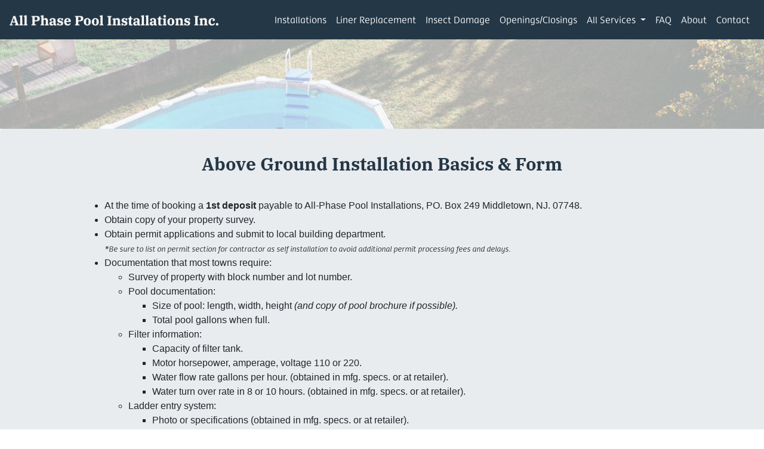

--- FILE ---
content_type: text/html
request_url: http://allphasepools.com/installation-basics.html
body_size: 4417
content:
<!DOCTYPE html>
<html lang="en"><!-- InstanceBegin template="/Templates/app-pages.dwt" codeOutsideHTMLIsLocked="false" -->
  <head>
    <meta charset="UTF-8">
    <meta http-equiv="X-UA-Compatible" content="IE=edge">
    <meta name="viewport" content="width=device-width, initial-scale=1">
    <!-- InstanceBeginEditable name="doctitle" -->
    <meta name="description" content=">Above Ground Installation Basics & Form.">
    <title>Above Ground Installations Basics</title>
    <!-- InstanceEndEditable -->
    <!-- Bootstrap -->
    <link href="css/styles.css" rel="stylesheet">
    <!-- <link href="css/bootstrap-4.0.0.css" rel="stylesheet"> -->
    <link href="css/bootstrap-4.2.1.css" rel="stylesheet" type="text/css">
    <!-- Fonts -->
    <link rel="stylesheet" href="https://use.typekit.net/zao8col.css">
  </head>
    
      <body>
        <nav class="navbar navbar-expand-lg navbar-dark bg-app">
           <a class="navbar-brand" href="index.html"><img class="img-fluid" src="images/APP-Logo-horizontal-white.png" width="350" alt="All Phase Pool Installations Inc." /></a>
           <button class="navbar-toggler" type="button" data-toggle="collapse" data-target="#navbarSupportedContent" aria-controls="navbarSupportedContent" aria-expanded="false" aria-label="Toggle navigation">
           <span class="navbar-toggler-icon"></span>
           </button>
           <div class="collapse navbar-collapse" id="navbarSupportedContent">
              <ul class="navbar-nav ml-auto">
                  <li class="nav-item">
                    <a class="nav-link" href="installation-removal.html">Installations</a>
                 </li>
                  <li class="nav-item">
                    <a class="nav-link" href="liner-replacement.html">Liner Replacement</a>
                 </li>
                  <li class="nav-item">
                    <a class="nav-link" href="insect-damage.html">Insect Damage</a>
                 </li>
                  <li class="nav-item">
                    <a class="nav-link" href="openings-closings.html">Openings/Closings</a>
                 </li>
                  <li class="nav-item dropdown">
                    <a class="nav-link dropdown-toggle" href="#" id="navbarDropdown" role="button" data-toggle="dropdown" aria-haspopup="true" aria-expanded="false">
                    All Services
                    </a>
                    <div class="dropdown-menu" aria-labelledby="navbarDropdown">
                       <a class="dropdown-item" href="installation-removal.html">Installations/Removal</a>
                        <div class="dropdown-divider"></div>
                       <a class="dropdown-item" href="liner-replacement.html">Liner Replacement</a>
                        <div class="dropdown-divider"></div>
                        <a class="dropdown-item" href="insect-damage.html">Insect Damage</a>
                       <div class="dropdown-divider"></div>
                       <a class="dropdown-item" href="repair-services.html">Repair Services</a>
                        <div class="dropdown-divider"></div>
                        <a class="dropdown-item" href="openings-closings.html">Openings/Closings</a>
                        <div class="dropdown-divider"></div>
                        <a class="dropdown-item" href="inspections.html">Inspections</a>
                        <div class="dropdown-divider"></div>
                        <a class="dropdown-item" href="private-training.html">Private Training</a>
                        <div class="dropdown-divider"></div>
                        <a class="dropdown-item" href="pool-table-installations.html">Game/Pool Table Installations</a>
                    </div>
                 </li>
                  <li class="nav-item">
                    <a class="nav-link" href="faq.html">FAQ</a>
                 </li>
                  <li class="nav-item">
                    <a class="nav-link" href="about.html">About</a>
                 </li>
                  <li class="nav-item">
                    <a class="nav-link" href="contact.html">Contact</a>
                 </li>
              </ul>
           </div>
        </nav>
          
<!-- InstanceBeginEditable name="content" -->
          
    <div class="container-fluid">
        <div class="row" style="background: url(images/carousel-2-pool.jpg) center no-repeat; background-size:cover; height:150px;"></div>
    </div>


    <div class="jumbotron">
        <div class="container" style="max-width: 1300px; margin: 0 auto; padding-bottom: 35px;">
        <div class="row">
            <div class="col-md-10 offset-xl-1 offset-md-1">
      <p class="app-title text-center">Above Ground Installation Basics & Form</p>
           <p style="padding-top:10px;">
               <ul>
<li>At the time of booking a <span class="app-copy-bold">1st deposit</span> payable to All-Phase Pool Installations, PO. Box 249 Middletown, NJ. 07748.</li>
<li>Obtain copy of your property survey.</li>
<li>Obtain permit applications and submit to local building department. 
<span class="disclaimer"><br>
*Be sure to list on permit section for contractor as self installation to avoid additional permit processing fees and delays.</span></li>
<li>Documentation that most towns require:
    <ul>
        <li>Survey of property with block number and lot number.</li>
        <li>Pool documentation: 
            <ul>
                <li>Size of pool: length, width, height <em>(and copy of pool brochure if possible).</em></li> 
                <li>Total pool gallons when full.</li>
            </ul>
        </li>
        <li>Filter information: 
            <ul>
                <li>Capacity of filter tank.</li> 
                <li>Motor horsepower, amperage, voltage 110 or 220.</li>
                <li>Water flow rate gallons per hour. (obtained in mfg. specs. or at retailer).</li>
                <li>Water turn over rate in 8 or 10 hours. (obtained in mfg. specs. or at retailer).</li>
            </ul>
        </li>
        <li>Ladder entry system: 
            <ul>
                <li>Photo or specifications (obtained in mfg. specs. or at retailer).</li> 
                <li>They are specifically looking for (child proof features, locks, alarms, ect.)</li>
            </ul>
        </li>
    </ul>
        </li>
    </ul>
        </p>
                </div></div>
        </div></div>
          
    <div class="container" style="padding-top:20px">
        <div class="row">
            <div class="col-md-12 app-copy">
                <p class="app-title-card">When you have permit in hand:</p>
                <ul>
                    <li>Fill out the form below or call All-Phase pool Installations at (732) 224-7664.</li>
<li>Arrange for the pool to be delivered or pick up from your pool store immediately.<br>
<span class="disclaimer">
*This is often the cause for many delays, If the pool is not on site we can’t work. We can’t schedule any of the necessary steps that must follow.</span></li>
                    <li>Schedule New Jersey One Call to do mark out request ASAP.<br> 
<span class="disclaimer">*Note that this is for marking out any under ground gas lines, water lines, and utilities and is required by the state. This is not done by All-Phase Pool Installations. You must call 1-800-272-1000 and allow 14 business days.</span></li>
<li>Call us and arrange for our representative to mark the pool site area. <span class="app-copy-bold">2nd deposit</span> is due when our surveyor completes the pool site marking.</li>
<li>After survey has been completed, call your sand and patio block supplier and arrange delivery. Let us know the date of sand delivery so that excavation dates can be set.</li>
<li>After the sand and patio blocks have been delivered to the site. Call us immediately and confirm everything is in order. 1. Permits approved and ready. 2. Pool is on site. 3. Sand and block are on site.  4. Site has been marked and excavated.</li>
                </ul>
            </div>
        </div>
        <div class="row">
            <div class="col-md-12 app-title-card text-center"><p>Know your responsibilities, please read before submitting!</p>
<a href="installation-customer-responsibilities.html"><button type="button" class="btn btn-primary secondary-copy">View Responsibilities</button></a></div>
        </div>
          <div class="container"><div style="padding-bottom: 30px !important;"><hr></div></div>
          </div>
          
<div class="container">
    <div class="row">
        <div class="col-md-12">
<form method="post" action="install-form.php">
<p>
<label>1. First Name:
<input type="text" name="first_name" required>
</label> 
</p>
<p>
<label>2. Last Name:
<input type="text" name="last_name" required>
</label> 
</p>
<p>
<label>3. Address (Street/Town/State/Zip):
<input type="text" name="address" required>
</label> 
</p>
<p>
<label>4. Phone:
<input type="text" name="phone" required>
</label> 
</p>
<p>
<label>5. Email:
<input type="email" name="email_address" required>
</label>
</p>
<p>
<label>6. Pool Size: 
<input type="text" name="pool_size" required>
</label><br>
<span style="font-size:12px;"><em>*Price based on 0-6" level pool site to be determined upon survey. Additional charges of leveling beyond 6" are $25.00 per inch.</em></span>
</p> 
<p>
<label>7. Pool Type (Round or Oval): 
<input type="text" name="pool_type" required>
</label>
</p> 
<p>
<label>&nbsp;- If Oval type, what buttress type (Non Buttress, Pole or Other <em>*Please Specify</em>):
<input type="text" name="oval_type">
</label>
</p>
<p>
<label>&nbsp;- If Round type, is there a Saucer/Dishing center (Yes or No): 
<input type="text" name="round_saucer">
</label>
</p>
<p>
<label>8. If there is a Saucer/Dishing center, what is the depth: 
<input type="text" name="saucer_depth">
</label><br>
<span style="font-size:12px;"><em>*6" Depth is an $80.00 additional charge. 9" Depth is an additional $100.00 charge.</em></span>
</p> 
<p>
<label>9. Pool Manufacturer: 
<input type="text" name="pool_manufacturer" required>
</label>
</p> 
<p>
<label>10. Make/Model#: 
<input type="text" name="pool_make" required>
</label>
</p>
<p>
<label>11. Store Pool purchased from: 
<input type="text" name="store" required>
</label>
</p> 
<p>
<label>12. Deck (Yes or No): 
<input type="text" name="deck" required>
</label>
</p> 
<p>
<label>&nbsp;- If Deck, what type and size: 
<input type="text" name="deck_type">
</label>
</p> 
<p>
<label>13. Fencing (Yes or No): 
<input type="text" name="fence" required>
</label><br>
<span style="font-size:12px;"><em>*If you only have fence post brackets installed there will be an additional $35.00 charge.</em></span>
</p> 
<p>
<label>14. Filter System type (Sand, Cartridge or D.E.): 
<input type="text" name="filter_type" required>
</label>
</p>
<p>
<label>15. Pool Entry System (Ladder, Steps/Stairs or Other): 
<input type="text" name="pool_entry" required>
</label><br>
<span style="font-size:12px;"><em>*We do not install Ladders, Steps/Stairs or Other.</em></span>
</p>
<p>
<label>16. Center Drain System (Yes or No): 
<input type="text" name="center_drain" required>
</label><br>
<span style="font-size:12px;"><em>*$350.00 additional charge if yes.</em></span>
</p>
<p>
<label>17. Buy and Install Aquador winter block off plate (Yes or No): 
<input type="text" name="aquador" required>
</label>
</p>
<p>
<label>18. Is there 8" access to pool site for excavation equipment (Yes or No): 
<input type="text" name="pool_access" required>
</label><br>
<span style="font-size:12px;"><em>*If no, there will be an additional charge for hang dig up based on survey.\.</em></span>
</p>
<p>
<label>19. Are there Trees, Shrubs, Retaining Walls, Oil/Septic Tanks, Utilities or Underground Sprinklers in the area of installation (Yes or No): 
<input type="text" name="pool_debri" required>
</label>
</p>
<p>
<label>&nbsp;- If yes to the above question, please specify: 
<input type="text" name="pool_debri_type">
</label>
</p>
<p>
<label>20. How much Sand is required (In Tons or Yards): 
<input type="text" name="sand" required>
</label>
</p>
<p>
<label>21. How many Patio Blocks 8x16 are required: 
<input type="text" name="patio_blocks" required>
</label>
</p>
<p>
<label>22. Do you have permit (Yes or No): 
<input type="text" name="permit" required>
</label>
</p>
<p>
<label>23. Is all material on site (Yes or No): 
<input type="text" name="material" required>
</label>
</p>
<p>
<label>24. Please type any comments or questions you may have:
<textarea name="comments" maxlength="500"></textarea>
</label>
</p>
<p class="text-center"><button class="btn btn-primary secondary-copy">Submit</button></p>
</form>
        </div>
    </div>
</div>
      
<div class="container" style="margin-top:25px; margin-bottom: 25px;"><div class="col-md-12 disclaimer">*Please be aware that communication is the key to success. This is a seasonal business, some times delays may occur due to weather and unforeseen events. We will do everything in our power to prevent delays. Any efforts that you can provide to stay on schedule, such as follow up on permits and delivery status would be greatly appreciated. A simple follow up phone call can avoid many preventable delays.</div></div>          
          
           <div class="container" style="padding-bottom: 10px;"><hr></div>
       
    <div class="container">
            <div class="row">
                <div class="col-md-10 offset-lg-1 text-center">
                <p class="app-title">Have questions? Call us today, we are here for you.</p>
                </div>
        </div>
        <hr><br/>
            </div>
          <!-- InstanceEndEditable -->
        <div class="jumbotron">
            <div class="container" style="max-width: 1200px; margin: 0 auto;">
           <div class="row" style="padding: 0 50px;">
              <div class="col-md-4 app-title" id="contact"> 
               Contact Us</div>
              <div class="col-md-4 app-copy">
                  Phone: 732-224-7664<br>
                  Fax: 732-224-8787<br>
                  Email: allphasepools@aol.com</div>
              <div class="col-md-4 app-copy">
                  All Phase Pool Installations<br>
                  PO Box 249, Middletown<br>
                  NJ 07748</div>
           </div>
            </div></div>
          <div class="container">
           <hr><br/>
           <div class="row">
              <div class="text-center col-lg-8 offset-xl-2 col-xl-8 app-copy-card offset-lg-2">
                 <p>Copyright &copy; 2019 &middot; All Rights Reserved &middot; Designed by Pat Fitzpatrick</p>
              </div>
        </div>
              </div>

        <!-- jQuery (necessary for Bootstrap's JavaScript plugins) --> 
        <script src="js/jquery-3.3.1.min.js"></script>

        <!-- Include all compiled plugins (below), or include individual files as needed --> 
        <script src="js/popper.min.js"></script>
        <!-- <script src="js/bootstrap-4.0.0.js"></script> -->
        <script src="js/bootstrap-4.2.1.js"></script>
    </body>
<!-- InstanceEnd --></html>


--- FILE ---
content_type: text/css
request_url: http://allphasepools.com/css/styles.css
body_size: 819
content:
.navbar {
  font-family: 'fp-dancer-pro', sans-serif !important;
  font-weight: 300 !important;
  text-shadow: none !important;
  font-size: 15px !important;
}

.navbar-brand {
  display: inline-block;
  padding-top: 0.5rem !important;
  padding-bottom: 0.75rem !important;
  margin-right: 1rem;
  font-size: 1.25rem;
  line-height: inherit;
  white-space: nowrap;
}

.nav-link {
  color:#fff !important;
}

.nav-link:hover, .nav-link:focus {
  opacity: 0.5!important;
}

.dropdown-menu {
  font-size: 15px !important;
  color: #243746 !important;
}

.bg-app {
  background-color: #243746 !important;
}

a.bg-app:hover, a.bg-app:focus,
button.bg-app:hover,
button.bg-app:focus {
  background-color: #1d2124 !important;
}

.btn-primary {
  font-family: 'fp-dancer-pro', sans-serif !important;
  font-weight: 300 !important;
  color: #fff;
  background-color: #79242F !important;
  border-color: #79242F !important;
}

.btn-primary:hover {
  color: #fff;
  background-color: #A46567 !important;
  border-color: #A46567 !important;
}

.carousel-image {
	height: 450px!important;
	width: 100%!important;
 }

.banner-copy {
	font-family: 'fp-dancer-pro', sans-serif !important;
	font-weight: 300 !important;
	color: #243746 !important;
	text-shadow: none !important;
	font-size: 18px !important;
	margin: 0 0 45px 0 !important;
 }

.banner-title {
    font-family: 'ibm-plex-serif', sans-serif !important;
    font-weight: 800 !important;
	color: #243746 !important;
	text-shadow: none !important;
	font-size: 40px !important;
	line-height: 35px !important;
 }
.app-copy {
    font-family: 'fp-dancer-pro', sans-serif !important;
	font-weight: 300 !important;
	color: #243746 !important;
	text-shadow: none !important;
	font-size: 15px !important;
	margin-bottom: 45px  !important;
}

.app-title {
    font-family: 'ibm-plex-serif', sans-serif !important;
    font-weight: 800 !important;
	color: #243746 !important;
	text-shadow: none !important;
	font-size: 30px !important;
	line-height: 35px !important;
}
.app-copy-card {
    font-family: 'fp-dancer-pro', sans-serif !important;
	font-weight: 300 !important;
	color: #243746 !important;
	text-shadow: none !important;
	font-size: 15px !important;
    line-height: 25px !important;
}

.app-title-card {
    font-family: 'ibm-plex-serif', sans-serif !important;
    font-weight: 800 !important;
	color: #243746 !important;
	text-shadow: none !important;
	font-size: 23px !important;
    margin: 0 0 20px 0 !important;
}

.app-copy-bold {
    font-weight: 800;
}

.jumbotron {
  padding: 2.5rem 1rem 0 1rem !important;
  margin-bottom: 2rem;
  background-color: #e9ecef;
  border-radius: 0.3rem;
}
#contact {
    padding:10px 10px 10px 75px;
}
.disclaimer {
    font-family: 'fp-dancer-pro', sans-serif !important;
	font-weight: 300 !important;
    font-size:12px;
    font-style: italic;
}
.customer-resp-title {
    font-family: 'fp-dancer-pro', sans-serif !important;
	font-weight: 800 !important;
    font-size:15px;
    font-style: italic;
}
.customer-resp-copy {
    font-family: 'fp-dancer-pro', sans-serif !important;
	font-weight: 300 !important;
    font-size: 12px;
    font-style: italic;
}

@media screen and (max-width:768px) {
    #contact {padding:10px 10px 10px 15px;}
}
@media screen and (max-width: 736px) {
    .banner-copy {font-size: 15px !important;}
    .banner-title {font-size: 35px !important;}
}
@media screen and (max-width: 515px) {
    .banner-copy {font-size: 13px !important; margin: 0 0 30px 0 !important;}
    .banner-title {font-size: 33px !important;}
}
@media screen and (max-width: 376px) {
    .banner-copy {font-size: 12px !important; margin: 0 0 25px 0 !important;}
    .banner-title {font-size: 31px !important;}
}
@media screen and (max-width: 330px) {
    .banner-copy {font-size: 11.5px !important; margin: 0 0 13px 0 !important;}
    .banner-title {font-size: 30px !important;}
}

--- FILE ---
content_type: text/css;charset=utf-8
request_url: https://use.typekit.net/zao8col.css
body_size: 595
content:
/*
 * The Typekit service used to deliver this font or fonts for use on websites
 * is provided by Adobe and is subject to these Terms of Use
 * http://www.adobe.com/products/eulas/tou_typekit. For font license
 * information, see the list below.
 *
 * fp-dancer-pro:
 *   - http://typekit.com/eulas/00000000000000003b9afaa2
 *   - http://typekit.com/eulas/00000000000000003b9afaa5
 *   - http://typekit.com/eulas/00000000000000003b9afaa3
 *   - http://typekit.com/eulas/00000000000000003b9afa9f
 * ibm-plex-serif:
 *   - http://typekit.com/eulas/00000000000000003b9b2ba0
 *
 * © 2009-2026 Adobe Systems Incorporated. All Rights Reserved.
 */
/*{"last_published":"2019-02-16 20:58:58 UTC"}*/

@import url("https://p.typekit.net/p.css?s=1&k=zao8col&ht=tk&f=9842.9843.9844.9845.39925&a=825590&app=typekit&e=css");

@font-face {
font-family:"fp-dancer-pro";
src:url("https://use.typekit.net/af/6b365d/00000000000000003b9afaa2/27/l?primer=7cdcb44be4a7db8877ffa5c0007b8dd865b3bbc383831fe2ea177f62257a9191&fvd=n7&v=3") format("woff2"),url("https://use.typekit.net/af/6b365d/00000000000000003b9afaa2/27/d?primer=7cdcb44be4a7db8877ffa5c0007b8dd865b3bbc383831fe2ea177f62257a9191&fvd=n7&v=3") format("woff"),url("https://use.typekit.net/af/6b365d/00000000000000003b9afaa2/27/a?primer=7cdcb44be4a7db8877ffa5c0007b8dd865b3bbc383831fe2ea177f62257a9191&fvd=n7&v=3") format("opentype");
font-display:auto;font-style:normal;font-weight:700;font-stretch:normal;
}

@font-face {
font-family:"fp-dancer-pro";
src:url("https://use.typekit.net/af/b94176/00000000000000003b9afaa5/27/l?primer=7cdcb44be4a7db8877ffa5c0007b8dd865b3bbc383831fe2ea177f62257a9191&fvd=i7&v=3") format("woff2"),url("https://use.typekit.net/af/b94176/00000000000000003b9afaa5/27/d?primer=7cdcb44be4a7db8877ffa5c0007b8dd865b3bbc383831fe2ea177f62257a9191&fvd=i7&v=3") format("woff"),url("https://use.typekit.net/af/b94176/00000000000000003b9afaa5/27/a?primer=7cdcb44be4a7db8877ffa5c0007b8dd865b3bbc383831fe2ea177f62257a9191&fvd=i7&v=3") format("opentype");
font-display:auto;font-style:italic;font-weight:700;font-stretch:normal;
}

@font-face {
font-family:"fp-dancer-pro";
src:url("https://use.typekit.net/af/319732/00000000000000003b9afaa3/27/l?primer=7cdcb44be4a7db8877ffa5c0007b8dd865b3bbc383831fe2ea177f62257a9191&fvd=n3&v=3") format("woff2"),url("https://use.typekit.net/af/319732/00000000000000003b9afaa3/27/d?primer=7cdcb44be4a7db8877ffa5c0007b8dd865b3bbc383831fe2ea177f62257a9191&fvd=n3&v=3") format("woff"),url("https://use.typekit.net/af/319732/00000000000000003b9afaa3/27/a?primer=7cdcb44be4a7db8877ffa5c0007b8dd865b3bbc383831fe2ea177f62257a9191&fvd=n3&v=3") format("opentype");
font-display:auto;font-style:normal;font-weight:300;font-stretch:normal;
}

@font-face {
font-family:"fp-dancer-pro";
src:url("https://use.typekit.net/af/4ffae6/00000000000000003b9afa9f/27/l?primer=7cdcb44be4a7db8877ffa5c0007b8dd865b3bbc383831fe2ea177f62257a9191&fvd=i3&v=3") format("woff2"),url("https://use.typekit.net/af/4ffae6/00000000000000003b9afa9f/27/d?primer=7cdcb44be4a7db8877ffa5c0007b8dd865b3bbc383831fe2ea177f62257a9191&fvd=i3&v=3") format("woff"),url("https://use.typekit.net/af/4ffae6/00000000000000003b9afa9f/27/a?primer=7cdcb44be4a7db8877ffa5c0007b8dd865b3bbc383831fe2ea177f62257a9191&fvd=i3&v=3") format("opentype");
font-display:auto;font-style:italic;font-weight:300;font-stretch:normal;
}

@font-face {
font-family:"ibm-plex-serif";
src:url("https://use.typekit.net/af/819cda/00000000000000003b9b2ba0/27/l?primer=7cdcb44be4a7db8877ffa5c0007b8dd865b3bbc383831fe2ea177f62257a9191&fvd=n8&v=3") format("woff2"),url("https://use.typekit.net/af/819cda/00000000000000003b9b2ba0/27/d?primer=7cdcb44be4a7db8877ffa5c0007b8dd865b3bbc383831fe2ea177f62257a9191&fvd=n8&v=3") format("woff"),url("https://use.typekit.net/af/819cda/00000000000000003b9b2ba0/27/a?primer=7cdcb44be4a7db8877ffa5c0007b8dd865b3bbc383831fe2ea177f62257a9191&fvd=n8&v=3") format("opentype");
font-display:auto;font-style:normal;font-weight:800;font-stretch:normal;
}

.tk-fp-dancer-pro { font-family: "fp-dancer-pro",sans-serif; }
.tk-ibm-plex-serif { font-family: "ibm-plex-serif",sans-serif; }
